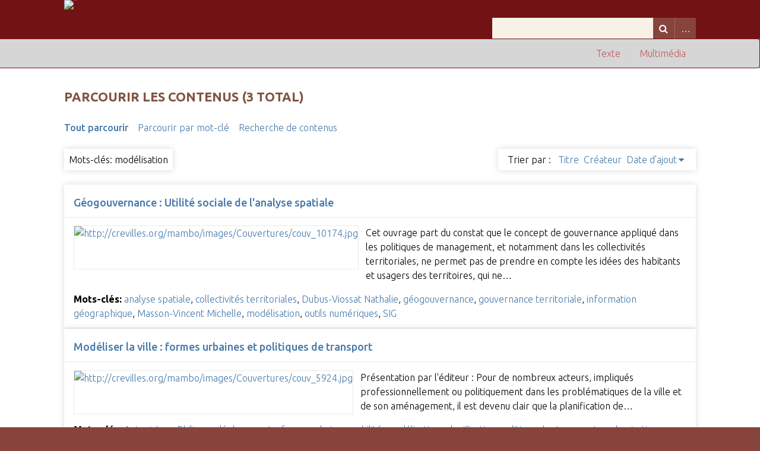

--- FILE ---
content_type: text/html; charset=utf-8
request_url: https://crevilles.org/items/browse?tags=mod%C3%A9lisation
body_size: 4218
content:
<!DOCTYPE html>
<html class="autumn" lang="fr">
<head>
    <meta charset="utf-8">
    <meta name="viewport" content="width=device-width, initial-scale=1">
    
        <title>Parcourir les contenus &middot; Crévilles</title>

    <link rel="alternate" type="application/rss+xml" title="Flux RSS Omeka" href="/items/browse?tags=mod%C3%A9lisation&amp;output=rss2" /><link rel="alternate" type="application/atom+xml" title="Flux Atom Omeka" href="/items/browse?tags=mod%C3%A9lisation&amp;output=atom" />
    <!-- Plugin Stuff -->
    
    <!-- Stylesheets -->
    <link href="//fonts.googleapis.com/css?family=Ubuntu:300,400,500,700,300italic,400italic,500italic,700italic" media="all" rel="stylesheet" type="text/css" >
<link href="/application/views/scripts/css/iconfonts.css?v=2.7.1" media="screen" rel="stylesheet" type="text/css" >
<link href="/themes/crevilles_maj2015/css/normalize.css?v=2.7.1" media="screen" rel="stylesheet" type="text/css" >
<link href="/themes/crevilles_maj2015/css/style.css?v=2.7.1" media="screen" rel="stylesheet" type="text/css" >
<link href="/themes/crevilles_maj2015/css/print.css?v=2.7.1" media="print" rel="stylesheet" type="text/css" >
    <!-- JavaScripts -->
                        <script type="text/javascript" src="//ajax.googleapis.com/ajax/libs/jquery/1.12.4/jquery.min.js"></script>
<script type="text/javascript">
    //<!--
    window.jQuery || document.write("<script type=\"text\/javascript\" src=\"\/application\/views\/scripts\/javascripts\/vendor\/jquery.js?v=2.7.1\" charset=\"utf-8\"><\/script>")    //-->
</script>
<script type="text/javascript" src="//ajax.googleapis.com/ajax/libs/jqueryui/1.11.2/jquery-ui.min.js"></script>
<script type="text/javascript">
    //<!--
    window.jQuery.ui || document.write("<script type=\"text\/javascript\" src=\"\/application\/views\/scripts\/javascripts\/vendor\/jquery-ui.js?v=2.7.1\" charset=\"utf-8\"><\/script>")    //-->
</script>
<script type="text/javascript">
    //<!--
    jQuery.noConflict();    //-->
</script>
<script type="text/javascript" src="/themes/crevilles_maj2015/javascripts/vendor/modernizr.js?v=2.7.1"></script>
<script type="text/javascript" src="/application/views/scripts/javascripts/vendor/selectivizr.js?v=2.7.1"></script>
<script type="text/javascript" src="/themes/crevilles_maj2015/javascripts/jquery-extra-selectors.js?v=2.7.1"></script>
<script type="text/javascript" src="/application/views/scripts/javascripts/vendor/respond.js?v=2.7.1"></script>
<script type="text/javascript" src="/themes/crevilles_maj2015/javascripts/globals.js?v=2.7.1"></script></head>
<body class="items browse">
        <div id="wrap">
        <header>
            <div id="site-title">
                <a href="https://crevilles.org" ><img src="https://crevilles.org/files/theme_uploads/72bf5e4155918668ded6a1aed44b7a64.png" alt="Crévilles" /></a>
            </div>
            <div id="search-container">
                                <form id="search-form" name="search-form" action="/search" method="get">    <input type="text" name="query" id="query" value="" title="Recherche">        <div id="advanced-form">
        <fieldset id="query-types">
            <legend>Recherche utilisant ce type de requête :</legend>
            <label><input type="radio" name="query_type" id="query_type-keyword" value="keyword" checked="checked">Mot-Clé</label><br>
<label><input type="radio" name="query_type" id="query_type-boolean" value="boolean">Booléen</label><br>
<label><input type="radio" name="query_type" id="query_type-exact_match" value="exact_match">Correspondance exacte</label>        </fieldset>
                <p><a href="/items/search?tags=mod%C3%A9lisation">Recherche avancée (contenus seulement)</a></p>
    </div>
        <button name="submit_search" id="submit_search" type="submit" value="Recherche">Recherche</button></form>
                            </div>
                    </header>

        <nav class="top">
            <ul class="navigation">
    <li>
        <a href="/items/browse?collection=10">Multimédia</a>
    </li>
    <li>
        <a href="/items/browse?collection=7">Texte</a>
    </li>
</ul>        </nav>

        <div id="content">
            
<h1>Parcourir les contenus (3 total)</h1>

<nav class="items-nav navigation secondary-nav">
    <ul class="navigation">
    <li class="active">
        <a href="/items/browse">Tout parcourir</a>
    </li>
    <li>
        <a href="/items/tags">Parcourir par mot-clé</a>
    </li>
    <li>
        <a href="/items/search">Recherche de contenus</a>
    </li>
</ul></nav>

<div id="item-filters"><ul><li class="tags">Mots-clés: modélisation</li></ul></div>


<div id="sort-links">
    <span class="sort-label">Trier par :</span><ul id="sort-links-list"><li  ><a href="/items/browse?tags=mod%C3%A9lisation&amp;sort_field=Dublin+Core%2CTitle">Titre</a></li><li  ><a href="/items/browse?tags=mod%C3%A9lisation&amp;sort_field=Dublin+Core%2CCreator">Créateur</a></li><li class="sorting desc" ><a href="/items/browse?tags=mod%C3%A9lisation&amp;sort_field=added&amp;sort_dir=a">Date d'ajout</a></li></ul></div>


<div class="item hentry">
    <h2><a href="/items/show/24735" class="permalink">Géogouvernance : Utilité sociale de l&#039;analyse spatiale</a></h2>
    <div class="item-meta">
        <div class="item-img">
        <a href="/items/show/24735"><img src="https://crevilles.org/files/square_thumbnails/f67566df7f1259f71e1091644f9062d1.jpg" alt="http://crevilles.org/mambo/images/Couvertures/couv_10174.jpg" title="http://crevilles.org/mambo/images/Couvertures/couv_10174.jpg"></a>    </div>
    
        <div class="item-description">
        Cet ouvrage part du constat que le concept de gouvernance appliqué dans les politiques de management, et notamment dans les collectivités territoriales, ne permet pas de prendre en compte les idées des habitants et usagers des territoires, qui ne…    </div>
    
        <div class="tags"><p><strong>Mots-clés:</strong>
        <a href="/items/browse?tags=analyse+spatiale" rel="tag">analyse spatiale</a>, <a href="/items/browse?tags=collectivit%C3%A9s+territoriales" rel="tag">collectivités territoriales</a>, <a href="/items/browse?tags=Dubus-Viossat+Nathalie" rel="tag">Dubus-Viossat Nathalie</a>, <a href="/items/browse?tags=g%C3%A9ogouvernance" rel="tag">géogouvernance</a>, <a href="/items/browse?tags=gouvernance+territoriale" rel="tag">gouvernance territoriale</a>, <a href="/items/browse?tags=information+g%C3%A9ographique" rel="tag">information géographique</a>, <a href="/items/browse?tags=Masson-Vincent+Michelle" rel="tag">Masson-Vincent Michelle</a>, <a href="/items/browse?tags=mod%C3%A9lisation" rel="tag">modélisation</a>, <a href="/items/browse?tags=outils+num%C3%A9riques" rel="tag">outils numériques</a>, <a href="/items/browse?tags=SIG" rel="tag">SIG</a></p>
    </div>
    
    <span class="Z3988" title="ctx_ver=Z39.88-2004&amp;rft_val_fmt=info%3Aofi%2Ffmt%3Akev%3Amtx%3Adc&amp;rfr_id=info%3Asid%2Fomeka.org%3Agenerator&amp;rft.creator=Michelle+Masson-Vincent+%28Dir.%29&amp;rft.subject=g%C3%A9ogouvernance%2C+gouvernance+territoriale%2C+analyse+spatiale%2C+collectivit%C3%A9s+territoriales%2C+information+g%C3%A9ographique%2C+SIG%2C+mod%C3%A9lisation%2C+outils+num%C3%A9riques&amp;rft.publisher=Editions+Quae&amp;rft.date=2013-03-07&amp;rft.format=215&amp;rft.language=FR&amp;rft.title=G%C3%A9ogouvernance+%3A+Utilit%C3%A9+sociale+de+l%27analyse+spatiale&amp;rft.description=Cet+ouvrage+part+du+constat+que+le+concept+de+gouvernance+appliqu%C3%A9+dans+les+politiques+de+management%2C+et+notamment+dans+les+collectivit%C3%A9s+territoriales%2C+ne+permet+pas+de+prendre+en+compte+les+id%C3%A9es+des+habitants+et+usagers+des+territoires%2C+qui+ne+parlent+le+langage+ni+des+experts+ni+des+%C3%A9lus.%0D%0A%0D%0AIl+s%E2%80%99appuie+donc+sur+le+concept+de+g%C3%A9ogouvernance%2C+processus+visant+%C3%A0+une+connaissance+partag%C3%A9e+du+territoire+%C3%A0+partir+des+visions+multiples+de+ses+acteurs+pour+co-construire+le+territoire+de+demain+%C3%A0%E2%80%A6&amp;rft.type=Livre&amp;rft.identifier=https%3A%2F%2Fcrevilles.org%2Fitems%2Fbrowse"></span>
    </div><!-- end class="item-meta" -->
</div><!-- end class="item hentry" -->
<div class="item hentry">
    <h2><a href="/items/show/23992" class="permalink">Modéliser la ville : formes urbaines et politiques de transport</a></h2>
    <div class="item-meta">
        <div class="item-img">
        <a href="/items/show/23992"><img src="https://crevilles.org/files/square_thumbnails/0ff51806e319b92012bb1029582ad3eb.jpg" alt="http://crevilles.org/mambo/images/Couvertures/couv_5924.jpg" title="http://crevilles.org/mambo/images/Couvertures/couv_5924.jpg"></a>    </div>
    
        <div class="item-description">
        Pr&eacute;sentation par l'&eacute;diteur :

Pour de nombreux acteurs, impliqu&eacute;s professionnellement ou politiquement dans les probl&eacute;matiques de la ville et de son am&eacute;nagement, il est devenu clair que la planification de…    </div>
    
        <div class="tags"><p><strong>Mots-clés:</strong>
        <a href="/items/browse?tags=Antoni+Jean-Philippe" rel="tag">Antoni Jean-Philippe</a>, <a href="/items/browse?tags=d%C3%A9placements" rel="tag">déplacements</a>, <a href="/items/browse?tags=forme+urbaine" rel="tag">forme urbaine</a>, <a href="/items/browse?tags=mobilit%C3%A9" rel="tag">mobilité</a>, <a href="/items/browse?tags=mod%C3%A9lisation" rel="tag">modélisation</a>, <a href="/items/browse?tags=planification" rel="tag">planification</a>, <a href="/items/browse?tags=politique+des+transports" rel="tag">politique des transports</a>, <a href="/items/browse?tags=urbanisation" rel="tag">urbanisation</a></p>
    </div>
    
    <span class="Z3988" title="ctx_ver=Z39.88-2004&amp;rft_val_fmt=info%3Aofi%2Ffmt%3Akev%3Amtx%3Adc&amp;rfr_id=info%3Asid%2Fomeka.org%3Agenerator&amp;rft.creator=%0AJean-Philippe+Antoni%2C+%0A%28dir.%29&amp;rft.subject=mod%C3%A9lisation%2C+forme+urbaine%2C+politique+des+transports%2C+planification%2C+d%C3%A9placements%2C+mobilit%C3%A9%2C+urbanisation%2C+Antoni+Jean-Philippe&amp;rft.publisher=%0AEconomica%0A%0A&amp;rft.date=%0A22+novembre+2010%0A%0A&amp;rft.format=%0A438&amp;rft.title=Mod%C3%A9liser+la+ville+%3A+formes+urbaines+et+politiques+de+transport&amp;rft.description=Pr%26eacute%3Bsentation+par+l%27%26eacute%3Bditeur+%3A%0A%0APour+de+nombreux+acteurs%2C+impliqu%26eacute%3Bs+professionnellement+ou+politiquement+dans+les+probl%26eacute%3Bmatiques+de+la+ville+et+de+son+am%26eacute%3Bnagement%2C+il+est+devenu+clair+que+la+planification+de+l%26rsquo%3Burbanisation+ne+peut+%26ecirc%3Btre+d%26eacute%3Bconnect%26eacute%3Be+des+politiques+de+transport+%3A+elles+interagissent+l%26rsquo%3Bune+sur+l%26rsquo%3Bautre+et+doivent+%26ecirc%3Btre+consid%26eacute%3Br%26eacute%3Bes+ensemble%2C+ce+qui+n%26eacute%3Bcessite+de+les+formaliser+sous+la+forme%E2%80%A6&amp;rft.type=Livre&amp;rft.identifier=https%3A%2F%2Fcrevilles.org%2Fitems%2Fbrowse"></span>
    </div><!-- end class="item-meta" -->
</div><!-- end class="item hentry" -->
<div class="item hentry">
    <h2><a href="/items/show/20356" class="permalink">Chrono-chorématique urbaine</a></h2>
    <div class="item-meta">
        <div class="item-img">
        <a href="/items/show/20356"><img src="https://crevilles.org/files/square_thumbnails/cca3ac170a8a9c8d3bb8e51b0086f8f1.jpg" alt="http://crevilles.org/mambo/images/Couvertures/couv_6469.jpg" title="http://crevilles.org/mambo/images/Couvertures/couv_6469.jpg"></a>    </div>
    
        <div class="item-description">
        Extrait de l'&eacute;ditorial de Christian Grataloup et Denis Ecker :

Avec la pr&eacute;sente livraison, cent num&eacute;ros de M@ppemonde ont &eacute;t&eacute; publi&eacute;s depuis sa fondation en 1986. Un beau chiffre et un…    </div>
    
        <div class="tags"><p><strong>Mots-clés:</strong>
        <a href="/items/browse?tags=chrono-chor%C3%A9matique+urbaine" rel="tag">chrono-chorématique urbaine</a>, <a href="/items/browse?tags=mod%C3%A9lisation" rel="tag">modélisation</a>, <a href="/items/browse?tags=trajectoire+urbaine" rel="tag">trajectoire urbaine</a></p>
    </div>
    
    <span class="Z3988" title="ctx_ver=Z39.88-2004&amp;rft_val_fmt=info%3Aofi%2Ffmt%3Akev%3Amtx%3Adc&amp;rfr_id=info%3Asid%2Fomeka.org%3Agenerator&amp;rft.creator=%0ACollectif&amp;rft.subject=chrono-chor%C3%A9matique+urbaine%2C+mod%C3%A9lisation%2C+trajectoire+urbaine&amp;rft.publisher=NC&amp;rft.date=%0AF%26eacute%3Bvrier+2011%0A%0A&amp;rft.format=&amp;rft.title=Chrono-chor%C3%A9matique+urbaine&amp;rft.description=Extrait+de+l%27%26eacute%3Bditorial+de+Christian+Grataloup+et+Denis+Ecker+%3A%0A%0AAvec+la+pr%26eacute%3Bsente+livraison%2C+cent+num%26eacute%3Bros+de+M%40ppemonde+ont+%26eacute%3Bt%26eacute%3B+publi%26eacute%3Bs+depuis+sa+fondation+en+1986.+Un+beau+chiffre+et+un+%26eacute%3Bv%26eacute%3Bnement+qui+pourrait+%26ecirc%3Btre+l%26rsquo%3Boccasion+d%26rsquo%3Bun+retour+sur+vingt-quatre+ans+de+travail+%26eacute%3Bditorial+et+de+d%26eacute%3Bbats+scientifiques+au+sein+du+comit%26eacute%3B+de+r%26eacute%3Bdaction.%0A%0APlut%26ocirc%3Bt+que+de+se+lancer+dans+ce+travail+purement%E2%80%A6&amp;rft.type=document&amp;rft.identifier=https%3A%2F%2Fcrevilles.org%2Fitems%2Fbrowse"></span>
    </div><!-- end class="item-meta" -->
</div><!-- end class="item hentry" -->


<div id="outputs">
    <span class="outputs-label">Formats de sortie </span>
                <p id="output-format-list">
        <a href="/items/browse?tags=mod%C3%A9lisation&amp;output=atom">atom</a>, <a href="/items/browse?tags=mod%C3%A9lisation&amp;output=dcmes-xml">dcmes-xml</a>, <a href="/items/browse?tags=mod%C3%A9lisation&amp;output=json">json</a>, <a href="/items/browse?tags=mod%C3%A9lisation&amp;output=omeka-xml">omeka-xml</a>, <a href="/items/browse?tags=mod%C3%A9lisation&amp;output=rss2">rss2</a>        </p>
    </div>


</div><!-- end content -->

<footer>

        <div id="custom-footer-text">
                        <p><div>Crévilles.org : ISSN électronique 2260-2046<br /><br /><a href="https://crevilles.org/crevilles">• Qui sommes-nous ?</a>  <a href="https://crevilles.org/partenaires">• Nos partenaires</a><br /><br /><a href="https://crevilles.org/mentions-legales">• Mentions légales</a>  <a href="https://crevilles.org/repository">• Dépôt OAI-PMH</a><br /><br /><a href="https://crevilles.org/contact">• Contact  </a><a href="https://crevilles.org/admin">• Connexion</a><a href="contact"><br /><br /></a><a href="https://crevilles.org/flux_rss">• Flux RSS</a>  <a href="https://msh.univ-tours.fr/page/tutoriels" target="_blank" rel="noreferrer noopener">• Les tutoriels Crévilles<br /></a><img src="https://crevilles.org/themes/crevilles_maj2015/images/ut.png" alt="ut.png" /><br /><img src="https://crevilles.org/themes/crevilles_maj2015/images/logomsh.png" alt="logomsh.png" /><br /><img src="https://crevilles.org/themes/crevilles_maj2015/images/logocnrs.png" alt="logocnrs.png" /><img src="https://crevilles.org/themes/crevilles_maj2015/images/LogoCentreFeder.png" alt="LogoCentreFeder.png" /><br /><br /><br /><br /><br /><br /></div></p>
                                </div>

        <p>Fièrement propulsé par <a href="http://omeka.org">Omeka</a>.</p>

    
</footer>

</div><!--end wrap-->

<script type="text/javascript">
jQuery(document).ready(function () {
    Seasons.showAdvancedForm();
    Seasons.mobileSelectNav();
});
</script>

</body>

</html>


--- FILE ---
content_type: text/css
request_url: https://crevilles.org/themes/crevilles_maj2015/css/style.css?v=2.7.1
body_size: 7680
content:
@media screen {
  /*
  Table of Contents
  =================
  -- General HTML Elements
  ----- Headings
  ----- Form Elements
  -- Global Classes
  -- Navigation
  ----- Pagination
  -- Header 
  -- Footer
  -- Content
  -- Home
  -- Items
  -- Search
  ----- Advanced Search
  -- Files
  -- Collections
  -- ExhibitBuilder
  -- Simple Pages
  -- Winter Styles
  -- Spring Styles
  -- Summer Styles
  -- Autumn Styles
  -- Night Styles
  */
  /* !---------- General HTML Elements ---------- */
  body {
    font-family: "Ubuntu", sans-serif;
    font-weight: 300;
    font-size: 16px;
    line-height: 24px;
    word-wrap: break-word;
    height: 100%;
  }

  a {
    color: #477aaa;
    text-decoration: none;
  }

  /* !---------- Headings ---------- */
  h1 {
    font-size: 24px;
    line-height: 48px;
  }

  h2 {
    font-size: 18px;
    line-height: 36px;
  }

  h3 {
    font-size: 16px;
    line-height: 30px;
    font-weight: 500;
  }

  h4 {
    font-size: 14px;
    line-height: 27px;
  }

  h5, h6 {
    font-size: 12px;
    line-height: 24px;
  }

  p, ol, ul {
    margin-bottom: 1.5em;
  }
  p:only-child, p:last-child, ol:only-child, ol:last-child, ul:only-child, ul:last-child {
    margin-bottom: 0;
  }

  ul {
    list-style-type: disc;
    padding-left: 1em;
  }

  /* !---------- Form Elements ---------- */
  label {
    padding-top: 0.75em;
    padding-bottom: 0.75em;
    display: inline-block;
  }

  input[type=text], input[type=password], textarea,
  input[type=submit], button, .button {
    border: 0;
    padding: 0.46875em 16px;
    margin: 0;
    -webkit-box-sizing: border-box;
    -moz-box-sizing: border-box;
    box-sizing: border-box;
    *behavior: url("../javascripts/boxsizing.htc");
  }

  input[type=text], input[type=password],
  input[type=submit], button, .button {
    height: 35px;
  }

  input[type=text], input[type=password], textarea {
    width: 100%;
  }

  input[type=radio] {
    margin-right: 5px;
  }

  select {
    margin: 0 0 1.5em;
    border: 1px solid #dfe2e2;
    line-height: 36px;
    height: 36px;
    font-size: 16px;
  }

  input[type=submit], button, .button {
    color: #fff;
    text-transform: uppercase;
    cursor: pointer;
  }

  fieldset {
    border: 0;
    margin: 0;
    padding: 0;
  }

  /* !---------- Global classes ---------- */
  .container {
    *zoom: 1;
    max-width: 59em;
    _width: 59em;
    padding-left: 1em;
    padding-right: 1em;
    margin-left: auto;
    margin-right: auto;
  }
  .container:after {
    content: "";
    display: table;
    clear: both;
  }

  .show #primary {
    padding: 0;
  }
  .show #primary > div, .show #content #sidebar > div {
    border-style: solid;
    border-width: 10px 0 0 0;
    padding: 0.75em 16px;
    -webkit-box-sizing: border-box;
    -moz-box-sizing: border-box;
    box-sizing: border-box;
    *behavior: url("../javascripts/boxsizing.htc");
    margin-bottom: 0.125em;
    -webkit-box-shadow: rgba(0, 0, 0, 0.15) 0 0 10px;
    -moz-box-shadow: rgba(0, 0, 0, 0.15) 0 0 10px;
    box-shadow: rgba(0, 0, 0, 0.15) 0 0 10px;
  }
  .show #primary > div > *:first-child, .show #content #sidebar > div > *:first-child {
    margin-top: 0em;
  }
  .show .item-file {
    text-align: center;
    width: 100%;
  }
  .show .item-file .download-file {
    display: inline-block;
  }
  .show .item-file img {
    vertical-align: bottom;
    max-width: 100%;
  }
  .show .item-file > div {
    display: inline-block;
  }

  .gm-style {
    word-wrap: normal;
  }

  .image {
    height: 4.5em;
    width: auto;
    float: left;
    display: block;
    margin: 0 0.75em 0.75em 0;
  }
  .image img {
    height: 100%;
    width: auto;
  }

  .collection .image,
  .exhibit .image {
    -webkit-box-shadow: -3px -3px 0 #bbbbbb, -4px -4px 0 white, -7px -7px 0 #dedede;
    -moz-box-shadow: -3px -3px 0 #bbbbbb, -4px -4px 0 white, -7px -7px 0 #dedede;
    box-shadow: -3px -3px 0 #bbbbbb, -4px -4px 0 white, -7px -7px 0 #dedede;
    margin-left: 7px;
  }

  .record {
    clear: both;
    overflow: hidden;
  }

  /* !---------- Navigation ---------- */
  nav ul {
    list-style: none;
    margin: 0 auto;
  }
  nav a {
    display: inline-block;
  }

  .top {
    padding: 0 16px;
  }
  .top ul {
    display: none;
  }
  .top a {
    padding-top: 0.75em;
    padding-bottom: 0.75em;
  }
  .top .mobile {
    margin: 1.5em auto;
    width: 100%;
  }

  .navigation ul, ul.navigation {
    padding-left: 0;
  }

  .secondary-nav, #secondary-nav {
    margin-bottom: 1.5em;
    *zoom: 1;
  }
  .secondary-nav:after, #secondary-nav:after {
    content: "";
    display: table;
    clear: both;
  }
  .secondary-nav .current, .secondary-nav .active, #secondary-nav .current, #secondary-nav .active {
    font-weight: 500;
  }
  .secondary-nav ul, #secondary-nav ul {
    padding-left: 0;
  }
  .secondary-nav li, #secondary-nav li {
    float: left;
    width: auto;
    margin-right: 16px;
  }

  /* !---------- Pagination ---------- */
  .pagination {
    list-style-type: none;
    padding-left: 0;
    margin: 0 0 1.5em;
  }
  .pagination li {
    display: inline-block;
    margin-right: 5px;
    vertical-align: top;
  }
  .pagination input[type=text] {
    width: 50px;
    text-align: right;
    margin-right: 10px;
    padding-left: 5px !important;
    padding-right: 5px !important;
    border-style: solid;
    border-width: 0.0625em;
    padding: -0.0625em;
    -webkit-box-shadow: rgba(0, 0, 0, 0.15) 0 0 10px;
    -moz-box-shadow: rgba(0, 0, 0, 0.15) 0 0 10px;
    box-shadow: rgba(0, 0, 0, 0.15) 0 0 10px;
  }

  nav.pagination {
    padding: 0;
  }
  nav.pagination .pagination_list {
    -webkit-box-shadow: rgba(0, 0, 0, 0.15) 0 0 10px;
    -moz-box-shadow: rgba(0, 0, 0, 0.15) 0 0 10px;
    box-shadow: rgba(0, 0, 0, 0.15) 0 0 10px;
    margin-bottom: 1.875em;
    clear: both;
    padding: 0.375em 0;
    text-align: center;
  }
  nav.pagination .pagination_list li {
    display: inline-block;
    width: auto;
    color: #fff;
    margin: 0 4px;
    zoom: 1;
  }
  nav.pagination .pagination_list a {
    padding: 0;
  }
  nav.pagination .pagination_list .pagination_current {
    font-weight: 500;
  }
  nav.pagination .pagination_list .pagination_first a, nav.pagination .pagination_list .pagination_last a,
  nav.pagination .pagination_list .pagination_previous a, nav.pagination .pagination_list .pagination_next a {
    display: inline-block;
    text-indent: -9999px;
    height: auto;
    -webkit-box-shadow: transparent 0 0 0;
    -moz-box-shadow: transparent 0 0 0;
    box-shadow: transparent 0 0 0;
  }
  nav.pagination .pagination_list .pagination_first a:after, nav.pagination .pagination_list .pagination_last a:after,
  nav.pagination .pagination_list .pagination_previous a:after, nav.pagination .pagination_list .pagination_next a:after {
    text-indent: 0;
    display: block;
    margin-top: -2em;
  }
  nav.pagination .pagination_list .pagination_first a:after {
    content: "<<";
  }
  nav.pagination .pagination_list .pagination_last a:after {
    content: ">>";
  }
  nav.pagination .pagination_list .pagination_previous a:after {
    content: "<";
  }
  nav.pagination .pagination_list .pagination_next a:after {
    content: ">";
  }

  .pagination_previous a, .pagination_next a {
    width: 2.25em;
    height: 2.25em;
    display: inline-block;
    text-indent: -9999px;
    -webkit-box-shadow: rgba(0, 0, 0, 0.15) 0 0 10px;
    -moz-box-shadow: rgba(0, 0, 0, 0.15) 0 0 10px;
    box-shadow: rgba(0, 0, 0, 0.15) 0 0 10px;
    position: relative;
  }
  .pagination_previous a:after, .pagination_next a:after {
    font-family: "FontAwesome";
    text-indent: 0;
    position: absolute;
    top: 0;
    left: 0;
    width: 2.25em;
    text-align: center;
    line-height: 2.25em;
  }

  .pagination_previous a:after {
    content: "\f0d9";
  }

  .pagination_next a:after {
    content: "\f0da";
  }

  .item-pagination {
    clear: both;
    padding-bottom: 0.75em;
  }
  .item-pagination li {
    display: inline-block;
    background-color: #fff;
    margin: 0 0 0.75em 0;
    padding: 0.375em 8px;
    -webkit-box-shadow: rgba(0, 0, 0, 0.15) 0 0 10px;
    -moz-box-shadow: rgba(0, 0, 0, 0.15) 0 0 10px;
    box-shadow: rgba(0, 0, 0, 0.15) 0 0 10px;
  }
  .item-pagination li:empty {
    display: none;
  }
  .item-pagination .next {
    float: right;
  }
  .item-pagination .previous {
    float: left;
  }

  /* !---------- Header ---------- */
  #site-title {
    font-size: 1px;
    line-height: 1px;
    font-weight: 300;
    text-align: center;
    margin: 0;
    padding-top: 0.1em;
    padding-bottom: 0.1em;
  }

  #search-container {
    padding: 0 16px 1.5em;
  }
  #search-container:after {
    content: "";
    display: block;
    height: 0;
    width: 100px;
    clear: both;
  }

  #search-form {
    text-align: center;
    position: relative;
    overflow: visible;
  }
  #search-form input[type=text], #search-form button {
    -webkit-appearance: none;
    -moz-appearance: none;
    -webkit-border-radius: 0px;
    -moz-border-radius: 0px;
    -ms-border-radius: 0px;
    -o-border-radius: 0px;
    border-radius: 0px;
  }
  #search-form input[type=text] {
    width: 100%;
    font-size: 0.875em;
    line-height: 1.5em;
    padding-right: 3em;
  }
  #search-form button {
    width: 2.25em;
    padding: 0;
    position: absolute;
    top: 0;
    right: 0;
    text-indent: -9999px;
  }
  #search-form button:after {
    font-family: "FontAwesome";
    content: "\f002";
    position: absolute;
    left: 0;
    top: 0;
    text-indent: 0;
    width: 2.25em;
    line-height: 2.25em;
  }
  #search-form.with-advanced input[type=text] {
    padding-right: 5.25em;
  }
  #search-form.with-advanced button {
    right: 2.25em;
  }

  #advanced-search {
    width: 2.25em;
    height: 35px;
    text-indent: -9999px;
    display: block;
    position: absolute;
    padding: 0;
    top: 0;
    right: 0;
    line-height: 30px;
    background-color: #4b6569;
    -webkit-box-sizing: content-box;
    -moz-box-sizing: content-box;
    box-sizing: content-box;
    *behavior: url("../javascripts/boxsizing.htc");
  }
  #advanced-search:focus {
    outline: -webkit-focus-ring-color auto 5px;
  }
  #advanced-search:link, #advanced-search:hover, #advanced-search:active, #advanced-search:visited {
    color: #fff;
  }
  #advanced-search:after {
    width: 2.25em;
    content: "\2026";
    display: block;
    text-indent: 0;
    text-align: center;
    position: absolute;
    left: 0;
    top: 0;
    height: 2.25em;
    line-height: 2.25em;
    border-left: 1px solid rgba(255, 255, 255, 0.2);
  }

  #advanced-form {
    display: none;
    background-color: #fff;
    overflow: auto;
    z-index: 1001;
    position: absolute;
    top: 35px;
    left: 0;
    border: 1px solid #e7e7e7;
    width: 100%;
    padding: 1.5em 16px;
    text-align: left;
    -webkit-box-sizing: border-box;
    -moz-box-sizing: border-box;
    box-sizing: border-box;
    *behavior: url("../javascripts/boxsizing.htc");
    -webkit-box-shadow: rgba(0, 0, 0, 0.25) 0 5px 10px;
    -moz-box-shadow: rgba(0, 0, 0, 0.25) 0 5px 10px;
    box-shadow: rgba(0, 0, 0, 0.25) 0 5px 10px;
  }
  #advanced-form #query-types *:first-child {
    margin-top: 0;
  }
  #advanced-form label {
    margin: 0;
    padding: 0;
  }
  #advanced-form p {
    margin: 0.75em 0;
  }
  #advanced-form p:last-of-type {
    margin-bottom: 0em;
  }

  /* !---------- Footer ---------- */
  footer {
    margin-top: 1.5em;
    padding: 0 16px;
  }
  footer p {
    padding-bottom: 1.5em;
  }
  footer:empty {
    display: none;
  }

  /* !---------- Content ---------- */
  #content {
    clear: both;
    overflow: visible;
    padding: 1.5em 16px;
    *zoom: 1;
  }
  #content:after {
    content: "";
    display: table;
    clear: both;
  }
  #content h1 {
    font-size: 21.55px;
    line-height: 48px;
    text-transform: uppercase;
    border-top: 0;
    padding: 0 0 0.75em;
    margin: 0;
  }
  #content > h2, #content > div > h2, #content #primary > h2, #content #primary > div > h2,
  #content #sidebar > h2, #content #sidebar > div > h2 {
    padding: 0 16px 0.375em;
    font-weight: 500;
    border-style: solid;
    border-width: 0 0 1px 0;
    margin: 0 0 0.75em -16px;
    width: 100%;
  }
  #content > div, #content section {
    background-color: #fff;
    border-style: solid;
    border-width: 10px 0 0 0;
    overflow: visible;
    padding: 0.75em 16px;
    -webkit-box-shadow: rgba(0, 0, 0, 0.15) 0 0 10px;
    -moz-box-shadow: rgba(0, 0, 0, 0.15) 0 0 10px;
    box-shadow: rgba(0, 0, 0, 0.15) 0 0 10px;
    -webkit-box-sizing: border-box;
    -moz-box-sizing: border-box;
    box-sizing: border-box;
    *behavior: url("../javascripts/boxsizing.htc");
    margin-bottom: 0.125em;
    *zoom: 1;
  }
  #content > div > *:only-child, #content section > *:only-child {
    margin-top: 0;
  }
  #content > div:after, #content section:after {
    content: "";
    display: table;
    clear: both;
  }
  #content .field div:only-of-type {
    margin-bottom: 0;
  }
  #content .inputs {
    padding: 0.75em 0 0;
    clear: both;
  }
  #content > .element {
    border-bottom: 0;
  }
  #content .element-set div {
    padding-bottom: 0.75em;
    margin-bottom: 0;
  }
  #content .element-set div:only-of-type, #content .element-set div:last-of-type {
    border-bottom: 0;
    padding-bottom: 0.01em;

        text-align: justify;
  }
  #content .item-meta {
    padding-bottom: 0;
  }
  #content .item-meta .item-description {
    padding-top: 0;
  }
  #content .item-meta .item-img {
    border: 1px solid #dfe2e2;
    padding: 0;
    float: left;
    margin: 0 0.75em 0.75em 0;
  }
  #content .item-meta .item-img img {
    margin: 0;
  }
  #content #search-filters, #content #item-filters {
    background-color: transparent;
    border-top: 0;
    -webkit-box-shadow: transparent 0 0 0;
    -moz-box-shadow: transparent 0 0 0;
    box-shadow: transparent 0 0 0;
    padding: 0;
    margin-bottom: 1.5em;
  }
  #content #search-filters > ul, #content #item-filters > ul {
    float: left;
    padding-left: 0;
  }
  #content #search-filters li, #content #item-filters li {
    overflow: auto;
    padding: 0.375em 8px;
    -webkit-box-shadow: rgba(0, 0, 0, 0.15) 0 0 10px;
    -moz-box-shadow: rgba(0, 0, 0, 0.15) 0 0 10px;
    box-shadow: rgba(0, 0, 0, 0.15) 0 0 10px;
  }
  #content #search-filters li li, #content #item-filters li li {
    display: inline;
    padding: 0.375em 0;
    text-transform: lowercase;
    -webkit-box-shadow: transparent 0 0 0;
    -moz-box-shadow: transparent 0 0 0;
    box-shadow: transparent 0 0 0;
  }
  #content #search-filters li li:last-of-type:after, #content #item-filters li li:last-of-type:after {
    content: "";
  }
  #content #search-filters li li:after, #content #item-filters li li:after {
    content: ", ";
  }
  #content div.hTagcloud {
    border: 0;
    background-color: transparent;
    -webkit-box-shadow: transparent 0 0 0;
    -moz-box-shadow: transparent 0 0 0;
    box-shadow: transparent 0 0 0;
    padding: 0;
  }
  #content div.hTagcloud ul {
    list-style: none;
    margin: 0;
    padding: 0;
  }
  #content div.hTagcloud ul li {
    display: inline-block;
    zoom: 1;
    background-color: #fff;
    margin: 0 8px 0.75em 0;
    padding: 0.375em 8px;
    -webkit-box-shadow: rgba(0, 0, 0, 0.15) 0 0 10px;
    -moz-box-shadow: rgba(0, 0, 0, 0.15) 0 0 10px;
    box-shadow: rgba(0, 0, 0, 0.15) 0 0 10px;
  }
  #content .view-items-link {
    border-top: 1px solid #dfe2e2 !important;
    margin: 0.75em 0 0 -16px !important;
    padding: 0.75em 16px 0 !important;
    width: 100% !important;
    clear: both;
  }
  #content .view-items-link + div {
    border-color: #DFE2E2;
    margin-top: 0.75em;
    border-top-style: solid;
    border-top-width: 0.0625em;
    padding-top: 1.4375em;
  }
  #content #sort-links {
    border-top: 0;
    padding: 0.375em 12px;
    margin-bottom: 1.5em;
  }
  #content #sort-links span, #content #sort-links ul, #content #sort-links li {
    display: inline-block;
    margin: 0 4px;
    zoom: 1;
    display: inline;
  }
  #content #sort-links-list {
    padding-left: 0;
  }

  .asc a:after,
  .desc a:after {
    font-family: "FontAwesome";
    display: inline-block;
    margin-left: 3px;
  }

  .asc a:after {
    content: "\f0d8";
  }

  .desc a:after {
    content: "\f0d7";
  }

  #primary {
    border-style: solid;
    border-width: 10px 0 0 0;
    overflow: visible;
    padding: 1.5em 16px;
    -webkit-box-shadow: rgba(0, 0, 0, 0.15) 0 0 10px;
    -moz-box-shadow: rgba(0, 0, 0, 0.15) 0 0 10px;
    box-shadow: rgba(0, 0, 0, 0.15) 0 0 10px;
    -webkit-box-sizing: border-box;
    -moz-box-sizing: border-box;
    box-sizing: border-box;
    *behavior: url("../javascripts/boxsizing.htc");
    margin-bottom: 1.125em;
    padding-left: 3.38983%;
    padding-right: 3.38983%;
  }
  #primary div {
    border-top: 0;
    -webkit-box-shadow: transparent 0 0 0;
    -moz-box-shadow: transparent 0 0 0;
    box-shadow: transparent 0 0 0;
  }
  #primary h1:first-child {
    margin-top: 0;
  }
  #primary > * {
    padding: 0;
  }
  #primary > ul, #primary > ol {
    padding-left: 1em;
  }

  /* !---------- Home ---------- */
  #home #content div#recent-items .item {
    margin-left: -16px;
    padding-left: 16px;
    margin-right: -16px;
    padding-right: 16px;
    border-top: 1px solid #dfe2e2;
  }
  #home #content div#recent-items .item:first-of-type {
    border-top: 0;
  }
  #home #content div#recent-items .item:first-of-type h3 {
    margin-top: 0em;
  }
  #home #content div#recent-items .item h3 {
    margin-top: 0.75em;
  }
  #home #content div .items-list {
    margin: 0 -16px;
  }
  #home #content div .items-list .item-description {
    margin: 0.75em 0 0;
  }
  #home #content div h3, #home #content div h4, #home #content div h5, #home #content div h6,
  #home #content div p, #home #content div input, #home #content div textarea {
    margin-top: 0.75em;
    margin-bottom: 0.75em;
  }
  #home #content div h3 {
    margin-top: 0;
    font-weight: 400;
  /*  text-transform: uppercase;*/
  }
  #home #content div img {
    border: 1px solid #dfe2e2;
    display: block;
    max-height: 100%;
    width: auto;
    -webkit-box-sizing: border-box;
    -moz-box-sizing: border-box;
    box-sizing: border-box;
    *behavior: url("../javascripts/boxsizing.htc");
  }
  #home #content div .show {
    display: block;
    text-transform: capitalize;
  }
  #home #content div .show:before {
    content: "(";
  }
  #home #content div .show:after {
    content: "...)";
  }
  #home #content div .view-items-link {
    border-top: 1px solid #dfe2e2;
  }
  #home #content div .item-img {
    display: inline;
  }
  #home #content div .item-description {
    margin-top: 0;
    padding-top: 0;
  }
  #home #intro {
    margin-bottom: 1.5em;
  }
  #home #featured-item p {
    clear: both;
  }
  #home #featured-item img {
    margin-bottom: 0;
  }
  #home #recent-items h2 {
    padding-bottom: 0.75em;
  }

  /* !---------- Items ---------- */
  .items.show h3 {
    margin-bottom: 0.75em;
    color:black;
  }
  .items.show #itemfiles #item-images > div {
    width: 22.5%;
    display: inline-block;
    margin-right: 3%;
  }
  .items.show #itemfiles #item-images > div:nth-of-type(4n) {
    margin-right: 0;
  }
  .items.show #itemfiles a {
    border: 1px solid #dfe2e2;
    display: inline-block;
    zoom: 1;
    overflow: visible;
    margin: 0;
    padding: 0;
    -webkit-box-sizing: border-box;
    -moz-box-sizing: border-box;
    box-sizing: border-box;
    *behavior: url("../javascripts/boxsizing.htc");
  }
  .items.show #itemfiles a img {
    width: 100%;
    height: auto;
    vertical-align: bottom;
  }
  .items.show #itemfiles .element-text div:first-of-type {
    border-top: 1px solid #dfe2e2;
  }
  .items.show #primary .element:last-of-type {
    padding-bottom: 0;
  }
  .items.show #primary {
    background-color: transparent;
    border-top: 0;
    -webkit-box-shadow: transparent 0 0 0;
    -moz-box-shadow: transparent 0 0 0;
    box-shadow: transparent 0 0 0;
    padding: 0;
    padding: 0;
  }
  .items.show #primary > div {
    border-top-width: 1px;
    border-top-style: solid;
    -webkit-box-shadow: rgba(0, 0, 0, 0.15) 0 0 10px;
    -moz-box-shadow: rgba(0, 0, 0, 0.15) 0 0 10px;
    box-shadow: rgba(0, 0, 0, 0.15) 0 0 10px;
  }



  #content #outputs {
    background-color: transparent;
    border-top: 0;
    -webkit-box-shadow: transparent 0 0 0;
    -moz-box-shadow: transparent 0 0 0;
    box-shadow: transparent 0 0 0;
    padding: 0;
    clear: both;
  }
  #content #outputs p {
    padding-left: 0;
  }

  .item img {
    height: 4.5em;
    width: auto;
    float: left;
    margin: 0 0.75em 0.75em 0;
  }

  /* !---------- Search ---------- */
  #search-results {
    background-color: #fff;
    margin-bottom: 1.5em;
    -webkit-box-shadow: rgba(0, 0, 0, 0.15) 0 0 10px;
    -moz-box-shadow: rgba(0, 0, 0, 0.15) 0 0 10px;
    box-shadow: rgba(0, 0, 0, 0.15) 0 0 10px;
  }
  #search-results .record-image {
    height: 4.5em;
  }
  #search-results th {
    color: #fff;
  }
  #search-results th, #search-results td {
    padding: 0.75em 8px;
    text-align: left;
    vertical-align: top;
  }
  #search-results th:last-of-type, #search-results td:last-of-type {
    border-right: 0;
  }
  #search-results td {
    border-color: #ddd;
    border-bottom-style: solid;
    border-bottom-width: 0.0625em;
    padding-bottom: -0.0625em;
    padding-top: 1.5em;
  }
  #search-results .item img {
    margin: 0;
    height: 100%;
    width: auto;
  }

  #no-results {
    clear: both;
  }

  /* !---------- Advanced Search ---------- */
  .advanced-search #content form > div {
    background-color: #fff;
    border-style: solid;
    border-width: 10px 0 0 0;
    overflow: visible;
    padding: 0 16px;
    -webkit-box-shadow: rgba(0, 0, 0, 0.15) 0 0 10px;
    -moz-box-shadow: rgba(0, 0, 0, 0.15) 0 0 10px;
    box-shadow: rgba(0, 0, 0, 0.15) 0 0 10px;
    -webkit-box-sizing: border-box;
    -moz-box-sizing: border-box;
    box-sizing: border-box;
    *behavior: url("../javascripts/boxsizing.htc");
    margin-bottom: 1.125em;
    *zoom: 1;
  }
  .advanced-search #content form > div:last-of-type {
    padding: 0;
  }
  .advanced-search #content form > div input {
    margin-bottom: 1.5em;
  }
  .advanced-search #content form > div .label {
    margin-bottom: 0.75em;
    margin-top: 0.75em;
  }
  .advanced-search #content form > div:after {
    content: "";
    display: table;
    clear: both;
  }

  .search-entry select, .search-entry input[type=text] {
    width: 28%;
  }
  .search-entry select {
    margin-right: 1%;
  }
  .search-entry:first-of-type {
    padding-bottom: 0;
  }
  .search-entry:only-of-type {
    margin-bottom: 0em;
  }

  .remove_search {
    text-indent: -9999px;
    width: 36px;
    position: relative;
    height: 36px;
  }
  .remove_search:after {
    content: "\f00d";
    font-family: "FontAwesome";
    text-indent: 0;
    text-align: center;
    width: 100%;
    top: 0;
    left: 0;
    position: absolute;
    line-height: 36px;
  }

  .advanced-search button {
    display: inline-block;
    margin: 0 0 1.5em;
  }
  .advanced-search #advanced-search-form > div:last-of-type {
    border: 0;
    background-color: transparent;
    float: left;
    *zoom: 1;
  }
  .advanced-search #advanced-search-form > div:last-of-type:after {
    content: "";
    display: table;
    clear: both;
  }
  .advanced-search #submit_search_advanced {
    margin-bottom: 0 !important;
  }

  /* !---------- File Pages ---------- */
  .files #primary {
    background-color: transparent;
    border-top: 0;
    -webkit-box-shadow: transparent 0 0 0;
    -moz-box-shadow: transparent 0 0 0;
    box-shadow: transparent 0 0 0;
    padding: 0;
    padding-top: 0;
  }
  .files #primary:first-child {
    margin-top: 0;
  }
  .files #content #sidebar h3 {
    padding-left: 0;
  }
  .files .download-file {
    -webkit-box-sizing: border-box;
    -moz-box-sizing: border-box;
    box-sizing: border-box;
    *behavior: url("../javascripts/boxsizing.htc");
    overflow: auto;
    padding: 0.375em;
    display: inline-block;
  }
  .files .download-file img {
    max-width: 100%;
    vertical-align: bottom;
    float: left;
  }
  .files .item-file {
    text-align: center;
  }
  .files .item-file > div {
    display: inline-block;
  }

  /* !---------- Collections ---------- */
  .collections:only-of-type, .collections:last-of-type {
    border-bottom: 0;
    margin-bottom: 0;
  }
  .collections #content .element-set .element {
    margin-bottom: 1.5em;
  }
  .collections #content .element-set .element:last-of-type {
    margin-bottom: 0;
  }
  .collections #collection-items .item {
    border-top: 1px solid #dfe2e2;
    margin: 0 -16px;
    padding: 0 16px 1.5em;
    overflow: hidden;
  }
  .collections #collection-items .item:first-of-type {
    border-top: 0;
  }
  .collections #collection-items .item:last-of-type {
    padding-bottom: 0.75em;
  }
  .collections #collection-items .item div:only-of-type {
    margin-bottom: 0;
  }
  .collections .collection {
    clear: both;
  }
  .collections h3:only-child {
    margin-bottom: 0em;
  }

  /* !---------- ExhibitBuilder ---------- */
  .exhibits #content .navigation {
    padding-left: 0;
    *zoom: 1;
  }
  .exhibits #content .navigation:after {
    content: "";
    display: table;
    clear: both;
  }
  .exhibits #content .navigation .current, .exhibits #content .navigation .active {
    font-weight: 500;
  }
  .exhibits #content .primary {
    padding-bottom: 0;
  }
  .exhibits .exhibit {
    clear: both;
  }
  .exhibits .exhibit-page {
    font-weight: bold;
  }
  .exhibits.summary #content h1 {
    margin-bottom: 0.75em;
  }
  .exhibits.summary #content #primary > div {
    background-color: transparent;
    border-top: 0;
    -webkit-box-shadow: transparent 0 0 0;
    -moz-box-shadow: transparent 0 0 0;
    box-shadow: transparent 0 0 0;
    padding: 0;
  }
  .exhibits.summary #content #primary > div:last-child {
    margin-bottom: 0;
  }
  .exhibits.show #content h1 {
    font-size: 32px;
  }
  .exhibits.show #content #primary:first-child {
    margin-top: 1.5em;
  }
  .exhibits.show #content #primary p, .exhibits.show #content #primary ol, .exhibits.show #content #primary ul {
    margin-bottom: 1.5em;
  }
  .exhibits.show #content .exhibit-item {
    padding-top: 0;
  }
  .exhibits.show #content #exhibit-page-navigation {
    background-color: transparent;
    border-top: 0;
    -webkit-box-shadow: transparent 0 0 0;
    -moz-box-shadow: transparent 0 0 0;
    box-shadow: transparent 0 0 0;
    padding: 0;
  }
  .exhibits.show #content #exhibit-page-navigation a, .exhibits.show #content #exhibit-page-navigation span {
    padding: 0.375em 0;
    display: inline-block;
    width: 100%;
    -webkit-box-shadow: rgba(0, 0, 0, 0.15) 0 0 10px;
    -moz-box-shadow: rgba(0, 0, 0, 0.15) 0 0 10px;
    box-shadow: rgba(0, 0, 0, 0.15) 0 0 10px;
    -webkit-box-sizing: border-box;
    -moz-box-sizing: border-box;
    box-sizing: border-box;
    *behavior: url("../javascripts/boxsizing.htc");
  }
  .exhibits.show #content #exhibit-page-navigation > div {
    padding: 0;
    width: 100%;
    text-align: center;
  }
  .exhibits.show #content #exhibit-page-navigation #exhibit-nav-next {
    margin-bottom: 1.5em;
  }
  .exhibits.show #content #exhibit-pages ul {
    margin-left: 0 !important;
  }
  .exhibits.show #content .exhibit-page-nav, .exhibits.show #content .exhibit-child-nav {
    margin-left: 0;
    padding-left: 0;
  }
  .exhibits.show #content .exhibit-page-nav .current, .exhibits.show #content .exhibit-child-nav .current {
    font-weight: bold;
  }
  .exhibits.show #content .exhibit-page-nav {
    -webkit-box-shadow: rgba(0, 0, 0, 0.15) 0 0 10px;
    -moz-box-shadow: rgba(0, 0, 0, 0.15) 0 0 10px;
    box-shadow: rgba(0, 0, 0, 0.15) 0 0 10px;
    margin-bottom: 1.5em;
  }
  .exhibits.show #content .exhibit-page-nav a {
    padding: 0;
  }
  .exhibits.show #content .exhibit-page-nav > li:nth-child(2) {
    background-color: rgba(0, 0, 0, 0.1);
  }
  .exhibits.show #content .exhibit-page-nav > li:nth-child(3) {
    background-color: rgba(0, 0, 0, 0.2);
  }
  .exhibits.show #content .exhibit-page-nav > li:nth-child(4) {
    background-color: rgba(0, 0, 0, 0.3);
  }
  .exhibits.show #content .exhibit-page-nav > li {
    display: block;
    float: none;
    overflow: auto;
    margin-right: 0;
  }
  .exhibits.show #content .exhibit-page-nav > li:first-of-type {
    text-transform: uppercase;
    padding: 0.375em 8px;
  }
  .exhibits.show #content .exhibit-page-nav > li:first-of-type a:after {
    content: ":";
  }
  .exhibits.show #content .exhibit-page-nav > li ul {
    padding-left: 0;
  }
  .exhibits.show #content .exhibit-page-nav > li ul li {
    display: inline-block;
    padding: 0.375em 8px;
    width: auto;
  }
  .exhibits #content #secondary-nav .current a,
  .exhibits #content #secondary-nav a.current,
  .exhibits #content .exhibit-section-nav .current a {
    background-color: transparent;
  }

  #content .exhibit-items,
  #content .gallery {
    padding-bottom: 0;
  }

  .summary #exhibit-pages {
    border-style: solid;
    border-width: 10px 0 0 0;
    overflow: visible;
    -webkit-box-shadow: rgba(0, 0, 0, 0.15) 0 0 10px;
    -moz-box-shadow: rgba(0, 0, 0, 0.15) 0 0 10px;
    box-shadow: rgba(0, 0, 0, 0.15) 0 0 10px;
    padding: 1.5em 16px;
    background-color: #fff;
  }
  .summary #exhibit-pages ul {
    margin-left: 0;
    padding-left: 0;
  }
  .summary #exhibit-pages ul ul {
    padding-left: 16px;
  }

  .exhibit-block:first-child p:first-of-type {
    margin-top: 0;
  }

  #content .exhibit-item:empty {
    padding: 0;
  }

  .gallery-full-left, .gallery-full-right, .gallery-thumbnails,
  .gallery-thumbnails-text-bottom, .gallery-thumbnails-text-top, .image-list-left,
  .image-list-left-thumbs, .image-list-right, .image-list-right-thumbs,
  .text-full, .text-image-left, .text-image-right {
    padding: 1.5em 0;
    margin-top: 1.5em;
  }
  .gallery-full-left div:empty, .gallery-full-right div:empty, .gallery-thumbnails div:empty,
  .gallery-thumbnails-text-bottom div:empty, .gallery-thumbnails-text-top div:empty, .image-list-left div:empty,
  .image-list-left-thumbs div:empty, .image-list-right div:empty, .image-list-right-thumbs div:empty,
  .text-full div:empty, .text-image-left div:empty, .text-image-right div:empty {
    display: none;
  }

  #content .layout-text p:only-child {
    margin-top: 1.5em;
  }

  /* !---------- Simple Pages ---------- */
  .simple-pages-navigation {
    list-style: none;
  }

  .simple-pages-navigation ul {
    display: none;
  }

  .simple-pages-navigation .current ul {
    display: block;
  }

  .simple-pages-navigation a {
    text-decoration: none;
    border-bottom: 1px solid #ddd;
    display: block;
    font-weight: bold;
    padding: 4px;
  }

  #simple-pages-breadcrumbs {
    font-weight: bold;
    margin-bottom: 1.5em;
  }

  /* !---------- Winter Styles ---------- */
  .winter body {
    background-color: #2f3e4a;
    color: #5a5a5a;
  }
  .winter h1, .winter #site-title a {
    color: #859ca2;
  }
  .winter input[type=submit], .winter button, .winter .button, .winter #advanced-search {
    background-color: #4b6569;
  }
  .winter input[type=text], .winter input[type=password], .winter textarea {
    background-color: #dfe2e2;
  }
  .winter a:link {
    color: #56acba;
  }
  .winter a:visited {
    color: #98c4c9;
  }
  .winter a:hover, .winter a:active {
    color: #3acacc;
  }
  .winter header {
    background-color: #fff;
  }
  .winter nav.top {
    background-color: #56acba;
  }
  .winter nav.top li:hover a {
    color: #fff;
  }
  .winter nav.top a:link, .winter nav.top a:visited {
    color: #def9ff;
  }
  .winter nav.top a:active, .winter nav.top a:hover {
    color: #fff;
  }
  .winter nav.top ul li ul {
    background-color: #56acba;
  }
  .winter nav.top ul li ul li > a:link, .winter nav.top ul li ul li > a:visited, .winter nav.top ul li ul li > a:active, .winter nav.top ul li ul li > a:hover {
    color: #fff;
  }
  .winter #intro {
    color: #fff;
  }
  .winter #content,
  .winter #secondary-nav .current a,
  .winter #secondary-nav a.current,
  .winter .secondary-nav .current a,
  .winter .secondary-nav a.current,
  .winter .exhibit-section-nav .current a {
    background-color: #98c4c9;
  }
  .winter #home #content > div {
    border-color: #4b6569;
  }
  .winter #content h1 {
    color: #fff;
  }
  .winter #content h2 {
    border-color: #dfe2e2;
  }
  .winter #content div {
    border-color: #859ca2;
  }
  .winter #content > div, .winter #content #primary > div, .winter #content #sidebar > div,
  .winter #content #advanced-search-form > div, .winter #content #exhibit-pages {
    border-color: #4b6569;
  }
  .winter #content #primary > div, .winter #content #sidebar > div {
    background-color: #fff;
  }
  .winter #content .pagination_previous a, .winter #content .pagination_next a {
    background-color: #56acba;
  }
  .winter #content .pagination a:link, .winter #content .pagination a:visited {
    color: #def9ff;
  }
  .winter #content .pagination a:hover, .winter #content .pagination a:active {
    color: #fff;
  }
  .winter #content .pagination input[type=text] {
    border-color: #dfe2e2;
  }
  .winter #content nav .pagination_list {
    background-color: #56acba;
  }
  .winter #content .items-nav a:link, .winter #content .items-nav a:visited, .winter #content .secondary-nav a:link, .winter #content .secondary-nav a:visited, .winter #content #secondary-nav a:link, .winter #content #secondary-nav a:visited, .winter #content #outputs a:link, .winter #content #outputs a:visited, .winter #content #exhibit-child-pages a:link, .winter #content #exhibit-child-pages a:visited {
    color: #def9ff;
  }
  .winter #content .items-nav a:hover, .winter #content .items-nav a:active, .winter #content .secondary-nav a:hover, .winter #content .secondary-nav a:active, .winter #content #secondary-nav a:hover, .winter #content #secondary-nav a:active, .winter #content #outputs a:hover, .winter #content #outputs a:active, .winter #content #exhibit-child-pages a:hover, .winter #content #exhibit-child-pages a:active {
    color: #fff;
  }
  .winter #content .item-img {
    border-color: #dfe2e2;
  }
  .winter #content div.hTagcloud {
    border: 0;
    background-color: transparent;
    -webkit-box-shadow: transparent 0 0 0;
    -moz-box-shadow: transparent 0 0 0;
    box-shadow: transparent 0 0 0;
  }
  .winter #search-results th {
    background-color: #4b6569;
  }
  .winter #search-filters li, .winter #item-filters li {
    background-color: #def9ff;
  }
  .winter .page #content {
    border-color: #4b6569;
  }
  .winter footer {
    background-color: #2f3e4a;
  }
  .winter footer p {
    color: #fff;
  }
  .winter .exhibit-page-nav {
    background-color: #4b6569;
  }
  .winter .exhibit-page-nav .current, .winter .exhibit-child-nav .current {
    background-color: rgba(0, 0, 0, 0.1);
  }
  .winter .exhibit-page-nav a:link, .winter .exhibit-page-nav a:visited {
    color: #def9ff;
  }
  .winter .exhibit-page-nav a:hover, .winter .exhibit-page-nav a:active {
    color: #fff;
  }
  .winter #exhibit-page-navigation a, .winter #exhibit-page-navigation span {
    background-color: #fff;
  }

  /* !---------- Spring Styles ---------- */
  .spring body {
    background-color: #4a6f14;
    color: #5a4e36;
  }
  .spring h1, .spring #site-title a {
    color: #4a6f14;
  }
  .spring input[type=submit], .spring button, .spring .button, .spring #advanced-search {
    background-color: #ba5656;
  }
  .spring input[type=text], .spring input[type=password], .spring textarea {
    background-color: #fff;
    border: 1px solid #e8e8e8;
  }
  .spring a:link {
    color: #ff8f00;
  }
  .spring a:visited {
    color: #d89966;
  }
  .spring a:hover, .spring a:active {
    color: #ff5c00;
  }
  .spring header {
    background-color: #f1ffba;
  }
  .spring nav.top {
    background-color: #92ba56;
  }
  .spring nav.top li:hover a {
    color: #fff;
  }
  .spring nav.top a:link, .spring nav.top a:visited {
    color: #f1ffba;
  }
  .spring nav.top a:active, .spring nav.top a:hover {
    color: #f9ffec;
  }
  .spring nav.top ul li ul {
    background-color: #92ba56;
  }
  .spring nav.top ul li ul li > a:link, .spring nav.top ul li ul li > a:visited {
    color: #f1ffba;
  }
  .spring nav.top ul li ul li > a:active, .spring nav.top ul li ul li > a:hover, .spring nav.top ul li ul li:hover > a {
    color: #fff;
  }
  .spring #intro {
    color: #ff8f00;
  }
  .spring #content,
  .spring #secondary-nav .current a,
  .spring #secondary-nav a.current,
  .spring .secondary-nav .current a,
  .spring .secondary-nav a.current,
  .spring .exhibit-section-nav .current a {
    background-color: #f9ffec;
  }
  .spring #home #content > div {
    border-color: #ba5656;
  }
  .spring #content h1 {
    color: #ff8f00;
  }
  .spring #content h2 {
    border-color: #e8e8e8;
  }
  .spring #content > div, .spring #content #primary > div, .spring #content #sidebar > div,
  .spring #content #advanced-search-form > div, .spring #content #exhibit-pages {
    border-color: #ba5656;
  }
  .spring #content #primary > div, .spring #content #sidebar > div {
    background-color: #fff;
  }
  .spring #content .pagination_previous a, .spring #content .pagination_next a {
    background-color: #92ba56;
  }
  .spring #content .pagination a:link, .spring #content .pagination a:visited {
    color: #f1ffba;
  }
  .spring #content .pagination a:hover, .spring #content .pagination a:active {
    color: #fff;
  }
  .spring #content .pagination input[type=text] {
    border-color: #f1ffba;
  }
  .spring #content nav .pagination_list {
    background-color: #92ba56;
  }
  .spring #content .items-nav a:link, .spring #content .items-nav a:visited {
    color: #92ba56;
  }
  .spring #content .items-nav a:active, .spring #content .items-nav a:hover {
    color: #acbb00;
  }
  .spring #content .item-img {
    border-color: #e8e8e8;
  }
  .spring #content div.hTagcloud {
    border: 0;
    background-color: transparent;
    -webkit-box-shadow: transparent 0 0 0;
    -moz-box-shadow: transparent 0 0 0;
    box-shadow: transparent 0 0 0;
  }
  .spring #search-results th {
    background-color: #ba5656;
  }
  .spring #search-filters li, .spring #item-filters li {
    background-color: #ffffad;
  }
  .spring .page #content {
    border-color: #ba5656;
  }
  .spring footer {
    background-color: #4a6f14;
  }
  .spring footer p {
    color: #000;
  }
  .spring .exhibit-page-nav {
    background-color: #ba5656;
  }
  .spring .exhibit-page-nav .current, .spring .exhibit-child-nav .current {
    background-color: rgba(0, 0, 0, 0.1);
  }
  .spring .exhibit-page-nav a:link, .spring .exhibit-page-nav a:visited {
    color: #ffffad;
  }
  .spring .exhibit-page-nav a:hover, .spring .exhibit-page-nav a:active {
    color: #fff;
  }
  .spring #exhibit-page-navigation a, .spring #exhibit-page-navigation span {
    background-color: #fff;
  }

  /* !---------- Summer Styles ---------- */
  .summer body {
    background-color: #3c8f8c;
    color: #6a7e88;
  }
  .summer h1, .summer #site-title a {
    color: #13bbbb;
  }
  .summer input[type=submit], .summer button, .summer .button, .summer #advanced-search {
    background-color: #8ecac8;
  }
  .summer input[type=text], .summer input[type=password], .summer textarea {
    background-color: #d0eeee;
    color: #13bbbb;
  }
  .summer a:link {
    color: #eb4c0f;
  }
  .summer a:visited {
    color: #f09999;
  }
  .summer a:hover, .summer a:active {
    color: red;
  }
  .summer header {
    background-color: #fff;
  }
  .summer nav.top {
    background-color: #fcf283;
  }
  .summer nav.top li:hover a {
    color: #3c8f8c;
  }
  .summer nav.top a:link, .summer nav.top a:visited {
    color: #13bbbb;
  }
  .summer nav.top a:active, .summer nav.top a:hover {
    color: #3c8f8c;
  }
  .summer nav.top ul li ul {
    background-color: #fcf283;
  }
  .summer nav.top ul li ul li > a:link, .summer nav.top ul li ul li > a:visited {
    color: #13bbbb;
  }
  .summer nav.top ul li ul li > a:active, .summer nav.top ul li ul li > a:hover, .summer nav.top ul li ul li:hover > a {
    color: #3c8f8c;
  }
  .summer #intro {
    color: #eb4c0f;
  }
  .summer #content,
  .summer #secondary-nav .current a,
  .summer #secondary-nav a.current,
  .summer .secondary-nav .current a,
  .summer .secondary-nav a.current,
  .summer .exhibit-section-nav .current a {
    background-color: #fdffe2;
  }
  .summer #home #content > div {
    border-color: #8ecac8;
  }
  .summer #item h1 {
    color: #eb4c0f;
  }
  .summer #content h1 {
    color: #eb4c0f;
  }
  .summer #content h2 {
    border-color: #ffe0e0;
  }
  .summer #content > div, .summer #content #primary > div, .summer #content #sidebar > div,
  .summer #content #advanced-search-form > div, .summer #content #exhibit-pages {
    border-color: #8ecac8;
  }
  .summer #content #primary > div, .summer #content #sidebar > div {
    background-color: #fff;
  }
  .summer #content .pagination_previous a, .summer #content .pagination_next a {
    background-color: #8ecac8;
  }
  .summer #content .pagination a:link, .summer #content .pagination a:visited {
    color: #d0eeee;
  }
  .summer #content .pagination a:hover, .summer #content .pagination a:active {
    color: #fff;
  }
  .summer #content .pagination input[type=text] {
    border-color: #d0eeee;
  }
  .summer #content nav .pagination_list {
    background-color: #8ecac8;
  }
  .summer #content .items-nav a:link, .summer #content .items-nav a:visited {
    color: #eb4c0f;
  }
  .summer #content .items-nav a:active, .summer #content .items-nav a:hover {
    color: red;
  }
  .summer #content .item-img {
    border-color: #d0eeee;
  }
  .summer #content div.hTagcloud {
    border: 0;
    background-color: transparent;
    -webkit-box-shadow: transparent 0 0 0;
    -moz-box-shadow: transparent 0 0 0;
    box-shadow: transparent 0 0 0;
  }
  .summer #search-results th {
    background-color: #8ecac8;
  }
  .summer #search-filters li, .summer #item-filters li {
    background-color: #fff;
  }
  .summer .page #content {
    border-color: #8ecac8;
  }
  .summer footer {
    background-color: #3c8f8c;
  }
  .summer footer p {
    color: #fff;
  }
  .summer .exhibit-page-nav {
    background-color: #8ecac8;
  }
  .summer .exhibit-page-nav .current, .summer .exhibit-child-nav .current {
    background-color: rgba(0, 0, 0, 0.1);
  }
  .summer .exhibit-page-nav a:link, .summer .exhibit-page-nav a:visited {
    color: #fcf283;
  }
  .summer .exhibit-page-nav a:hover, .summer .exhibit-page-nav a:active {
    color: #fff;
  }
  .summer #exhibit-page-navigation a, .summer #exhibit-page-navigation span {
    background-color: #fff;
  }

  /* !---------- Autumn Styles ---------- */
  .autumn body {
    background-color: #86443c;
    color: black;
  }
  .autumn h1, .autumn #site-title a {
    color: #f8f1e5;
  }
  .autumn input[type=submit], .autumn button, .autumn .button, .autumn #advanced-search {
    background-color: #86443c;
  }
  .autumn input[type=text], .autumn input[type=password], .autumn textarea {
    background-color: #f8f1e5;
    color: #815442;
  }
  .autumn a:link {
    color: #477aaa;
  }
  .autumn a:visited {
    color: #477aaa;
  }
  .autumn a:hover, .autumn a:active {
    color: #477aaa;
        text-decoration:underline;
  }
  .autumn header {
    background-color: #731214;
  }
  .autumn nav.top {
    background-color: #d6d6d6;
    border-bottom: 1px solid #731214;
    border-radius: 0 5px 5px 0;
    border-right: 1px solid #731214;
    border-top: 1px solid #731214;
    box-shadow: 2px 2px 3px #aaa;
  }
  .autumn nav.top li:hover a {
    color: #fff;
  }
  .autumn nav.top a:link, .autumn nav.top a:visited {
    color: #be5e5e;
  }
  .autumn nav.top a:active, .autumn nav.top a:hover {
    color: #be5e5e;
  }
  .autumn nav.top ul li ul {
    background-color: #cabfa6;
  }
  .autumn nav.top ul li ul li > a:link, .autumn nav.top ul li ul li > a:visited {
    color: #be5e5e;
  }
  .autumn nav.top ul li ul li > a:active, .autumn nav.top ul li ul li > a:hover, .autumn nav.top ul li ul li:hover > a {
    color: #fff;
  }
  .autumn #intro {
    color: #815442;
  }
  .autumn #content,
  .autumn #secondary-nav .current a,
  .autumn #secondary-nav a.current,
  .autumn .secondary-nav .current a,
  .autumn .secondary-nav a.current,
  .autumn .exhibit-section-nav .current a {
    background-color: white;
  }
  .autumn #home #content > div {
    border-color: #cabfa6;
  }
  .autumn #content h1 {
    color: #815442;
  }
  .autumn #content h2 {
    border-color: #ecebe6;
  }
  .autumn #content #primary > div, .autumn #content #sidebar > div {
    background-color: #fff;
  }
  .autumn #content > div, .autumn #content #primary > div, .autumn #content #sidebar > div,
  .autumn #content #advanced-search-form > div, .autumn #content #exhibit-pages {
    /*border-color: #cabfa6;*/
    border-bottom: 0px dashed #ddd;
    border-top-width:0px;
  }
  
  .element-text {
      color:black;
  }
  
  .item-description {
      color:black;
  } 
  
  .autumn #content .pagination_previous a, .autumn #content .pagination_next a {
    background-color: #86443c;
  }
  .autumn #content .pagination input[type=text] {
    border-color: #fff;
    background-color: #fff;
  }
  .autumn #content nav .pagination_list {
    background-color: #86443c;
  }
  .autumn #content .item-img {
    border-color: #ecebe6;
  }
  .autumn #content div.hTagcloud {
    border: 0;
    background-color: transparent;
    -webkit-box-shadow: transparent 0 0 0;
    -moz-box-shadow: transparent 0 0 0;
    box-shadow: transparent 0 0 0;
  }
  .autumn #search-results th {
    background-color: #cabfa6;
  }
  .autumn #search-filters li, .autumn #item-filters li {
    background-color: #fff;
  }
  .autumn .page #content {
    border-color: #cabfa6;
  }
  .autumn footer {
    background-color: #efefef;
       text-align:right;
  }
  .autumn footer p {
    color: #fff;

  }
  .autumn .exhibit-page-nav {
    background-color: #86443c;
  }
  .autumn .exhibit-page-nav .current, .autumn .exhibit-child-nav .current {
    background-color: rgba(0, 0, 0, 0.1);
  }
  .autumn .exhibit-page-nav a:link, .autumn .exhibit-page-nav a:visited {
    color: #cabfa6;
  }
  .autumn .exhibit-page-nav a:hover, .autumn .exhibit-page-nav a:active {
    color: #fff;
  }
  .autumn #exhibit-page-navigation a, .autumn #exhibit-page-navigation span {
    background-color: #fff;
  }

  /* !---------- Night Styles ---------- */
  .night body {
    background-color: black;
    color: #cccccc;
  }
  .night h1 {
    color: #bdbdbd;
  }
  .night #site-title a {
    color: #ffe000;
  }
  .night input[type=submit], .night button, .night .button, .night #advanced-search {
    background-color: #666666;
    color: #252525;
  }
  .night input[type=text], .night input[type=password], .night textarea {
    background-color: #252525;
    border: 1px solid #666666;
    color: #cccccc;
  }
  .night a:link {
    color: #ffe000;
  }
  .night a:visited {
    color: #c0a900;
  }
  .night a:hover, .night a:active {
    color: #ffffa0;
  }
  .night header {
    background-color: black;
  }
  .night nav.top {
    background-color: #bdbdbd;
  }
  .night nav.top li:hover a {
    color: #313131;
  }
  .night nav.top a:link, .night nav.top a:visited {
    color: #6d6d6d;
  }
  .night nav.top ul li ul {
    background-color: #666666;
  }
  .night nav.top ul li ul li > a:link, .night nav.top ul li ul li > a:visited {
    color: #ffe000;
  }
  .night nav.top ul li ul li > a:active, .night nav.top ul li ul li > a:hover, .night nav.top ul li ul li:hover > a {
    color: #ffffa0;
  }
  .night #intro {
    color: #bdbdbd;
  }
  .night #content,
  .night #secondary-nav .current a,
  .night #secondary-nav a.current,
  .night .exhibit-section-nav .current a {
    background-color: #333333;
  }
  .night #advanced-form {
    background-color: #252525;
    color: #cccccc;
    border-width: 0 1px 1px 1px;
    border-style: solid;
    border-color: #313131;
  }
  .night #home #content > div {
    border-color: #666666;
  }
  .night #home #content div .items-list .item {
    border-top: 1px solid #313131;
  }
  .night #home #content div .items-list .item:first-of-type {
    border-top: 0;
  }
  .night #home #content > div img, .night .items.show #itemfiles a,
  .night #home #content .item, .night #home #content div .view-items-link,
  .night .collections #content div .view-items-link {
    border-color: #313131;
  }
  .night #content h1 {
    color: #bdbdbd;
  }
  .night #content h2 {
    border-color: #313131;
  }
  .night #content > div, .night #content #primary > div, .night #content #sidebar > div,
  .night #content #advanced-search-form > div, .night #content #exhibit-pages {
    border-color: #666666;
    background-color: #252525;
  }
  .night #content #primary > div, .night #content #sidebar > div,
  .night #content .item-pagination li {
    background-color: #252525;
  }
  .night #content .pagination_previous a, .night #content .pagination_next a {
    background-color: #252525;
  }
  .night #content nav .pagination_list {
    background-color: #252525;
  }
  .night #content .pagination_previous a, .night #content .pagination_next a {
    background-color: #252525;
  }
  .night #content .item-img {
    border-color: #313131;
  }
  .night #content div.hTagcloud {
    border: 0;
    background-color: transparent;
    -webkit-box-shadow: transparent 0 0 0;
    -moz-box-shadow: transparent 0 0 0;
    box-shadow: transparent 0 0 0;
  }
  .night #search-results th {
    background-color: #666666;
    color: #bdbdbd;
  }
  .night #search-results td {
    background-color: #252525;
  }
  .night #search-filters li, .night #item-filters li {
    background-color: #666666;
  }
  .night .page #content {
    border-color: #666666;
  }
  .night .page #primary {
    background-color: #252525;
  }
  .night footer {
    background-color: transparent;
  }
  .night footer p {
    color: #cccccc;
  }
  .night .exhibit-page-nav {
    background-color: #252525;
  }
  .night .exhibit-page-nav .current, .night .exhibit-child-nav .current {
    background-color: rgba(255, 255, 255, 0.1);
  }
  .night #exhibit-page-navigation a, .night #exhibit-page-navigation span {
    background-color: #252525;
  }
  .night .exhibits.show #content .exhibit-page-nav > li:nth-child(3) {
    background-color: rgba(255, 255, 255, 0.08);
  }
  .night .exhibits.tags #content p:only-of-type {
    background-color: #252525;
    border-color: #666666;
  }
  .night #content div.hTagcloud ul li {
    background-color: #252525;
  }
}
@media screen and (min-width: 768px) {
  /*
  Table of Contents
  =================
  -- Header
  -- Navigation
  ----- Pagination
  -- Search
  -- Content
  -- Home
  -- Items
  -- Collections
  -- ExhibitBuilder
  */
  /* !---------- Header ---------- */
  header {
    *zoom: 1;
  }
  header:after {
    content: "";
    display: table;
    clear: both;
  }

  #site-title {
    width: 66.10169%;
    float: left;
    margin-right: 1.69492%;
    display: inline;
    text-align: left;
  }
  #site-title:after {
    content: "";
    display: block;
    height: 0px;
    clear: both;
  }

  /* !---------- Navigation --------- */
  nav.top ul {
    display: block;
    position: relative;
    z-index: 1000;
  }
  nav.top ul li {
    float: right;
    width: auto;
    position: relative;
  }
  nav.top ul li a {
    padding: 0.75em 16px;
  }
  nav.top ul li:hover {
    background-color: rgba(0, 0, 0, 0.05);
  }
  nav.top ul li:hover > ul {
    display: block;
  }
  nav.top ul li ul {
    min-width: 200px;
    display: none;
    padding: 0;
    position: absolute;
    top: 3em;
    left: 0px;
  }
  nav.top ul li ul li {
    width: 100%;
    clear: both;
    padding: 0;
    -webkit-box-sizing: border-box;
    -moz-box-sizing: border-box;
    box-sizing: border-box;
  }
  nav.top ul li ul li ul {
    position: absolute;
    left: 100%;
    top: 0;
  }
  nav.top .mobile {
    display: none;
  }

  /* !---------- Pagination ---------- */
  .pagination {
    float: left;
  }

  #content nav .pagination_list {
    margin-top: 0.375em;
  }

  /* !---------- Search ---------- */
  #search-container {
    padding: 0;
    width: 32.20339%;
    float: right;
    margin-right: 0;
    *margin-left: -1em;
    display: inline;
    margin-top: 1.875em;
  }
  #search-container input {
    padding: 0.46875em 8px;
  }

  #search-results {
    width: 100%;
  }

  #search-filters, #item-filters {
    float: left;
  }
  #search-filters li, #item-filters li {
    float: left;
  }
  #search-filters li ul, #item-filters li ul {
    display: inline;
    padding: 0;
  }
  #search-filters li ul li, #item-filters li ul li {
    float: none;
  }

  /* !---------- Content --------- */
  header, nav.top, #content, footer {
    *zoom: 1;
    padding-left: 8.47458%;
    padding-right: 8.47458%;
  }
  
  header:after, nav.top:after, #content:after, footer:after {
    content: "";
    display: table;
    clear: both;
  }

  .page #primary {
    padding-top: 3em;
    padding-bottom: 3em;
  }

  #content #sort-links {
    float: right;
    text-align: center;
  }

  /* !---------- Home ---------- */
  #home #content #intro {
    font-size: 24px;
    line-height: 36px;
    margin-bottom: 1.125em;
  }
  #home #content #intro p {
    margin: 0;
  }
  #home #content #featured-item {
    margin-bottom: 1.5em;
    width: 32.20339%;
    float: left;
    margin-right: 1.69492%;
    display: inline;
  }
  #home #content #featured-item .image {
    display: inline-block;
    width: 100%;
    height: auto;
  }
  #home #content #featured-item img {
    width: 100%;
    height: auto;
  }
  #home #content > div {
 /*   width: 66.10169%; */
    float: left;
    margin-right: 0;
    *margin-left: -1em;
    display: inline;
  }

  /* !---------- Items --------- */
  .items .item {
    clear: both;
  }
  .items #advanced-search-form > div {
    width: 61.53846%;
    float: left;
    margin-right: 2.5641%;
    display: inline;
    clear: both;
  }
  .items #advanced-search-form > div:last-of-type {
    width: auto;
  }

  .show #primary, .exhibit-item-show #primary {
    width: 61.53846%;
    float: left;
    margin-right: 2.5641%;
    display: inline;
  }
  .show #sidebar, .exhibit-item-show #sidebar {
    width: 35.89744%;
    float: right;
    margin-right: 0;
    *margin-left: -1em;
    display: inline;
  }

  /* !---------- Collections ---------- */
  .collections.show #primary .element-set {
    width: 61.53846%;
    float: left;
    margin-right: 2.5641%;
    display: inline;
  }
  .collections.show #primary > div {
    width: 35.89744%;
    float: right;
    margin-right: 0;
    *margin-left: -1em;
    display: inline;
    clear: right;
  }
  .collections.show .item-img {
    margin-left: 0;
  }

  /* !---------- ExhibitBuilder ---------- */
  .exhibits.summary #primary {
    width: 66.10169%;
    float: left;
    margin-right: 1.69492%;
    display: inline;
    padding: 0 16px;
  }
  .exhibits.summary #exhibit-pages {
    width: 32.20339%;
    float: right;
    margin-right: 0;
    *margin-left: -1em;
    display: inline;
    -webkit-box-sizing: border-box;
    -moz-box-sizing: border-box;
    box-sizing: border-box;
  }

  .exhibits.show #content .exhibit-page-nav > li:first-child {
    background-color: rgba(0, 0, 0, 0.1);
    float: left;
  }
  .exhibits.show #content .exhibit-page-nav > li:nth-child(2) li:first-of-type {
    padding-left: 8px;
  }
  .exhibits.show #content #exhibit-page-navigation .exhibits-nav-prev {
    text-align: left;
  }
  .exhibits.show #content #exhibit-page-navigation .exhibits-nav-next {
    text-align: right;
  }
  .exhibits.show #content #exhibit-page-navigation > div {
    padding: 0;
    width: 33%;
  }
  .exhibits.show #content #exhibit-page-navigation a, .exhibits.show #content #exhibit-page-navigation span {
    width: 100%;
  }
}
